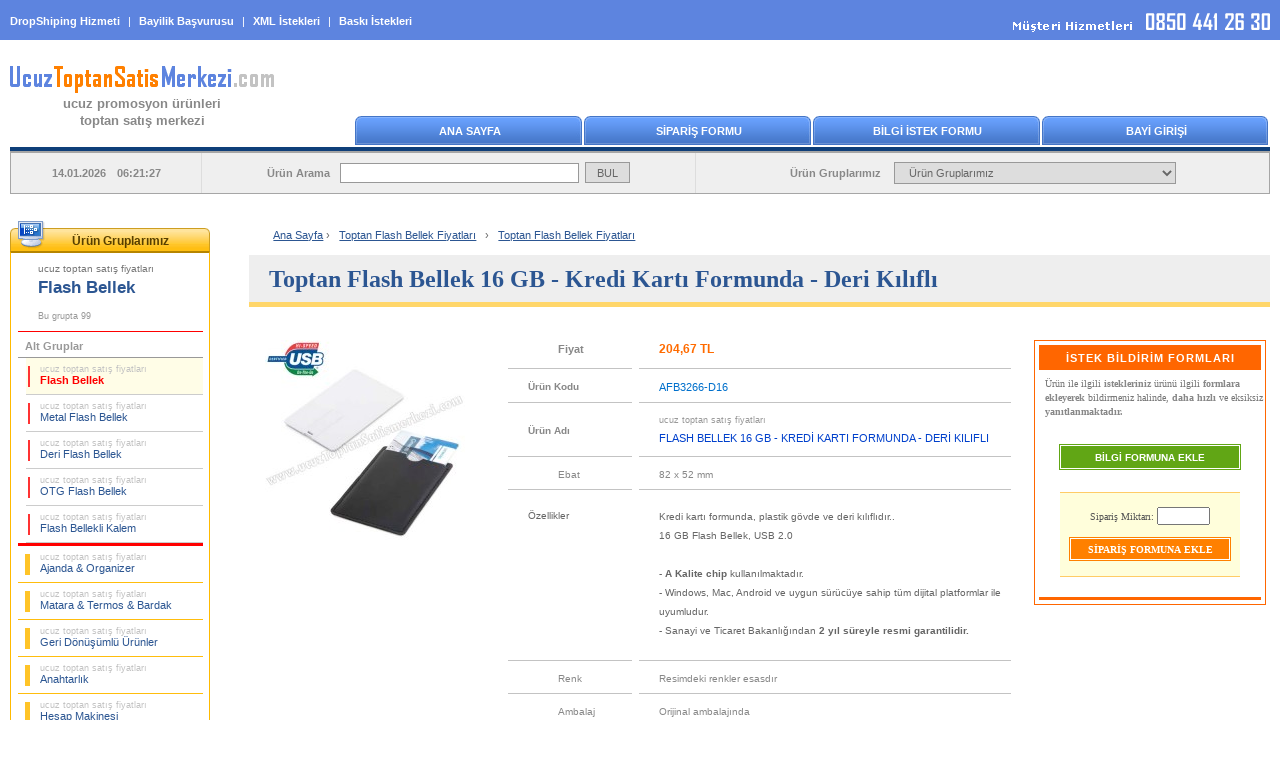

--- FILE ---
content_type: text/html; charset=UTF-8
request_url: https://www.ucuztoptansatismerkezi.com/ucuz-toptan-flash-bellek-16-gb-kredi-karti-formunda-deri-kilifli-dAFB3266-D16.html
body_size: 9164
content:

<!DOCTYPE html>
<html lang="tr">
<head>
    <meta charset="utf-8">
    <title>Toptan Flash Bellek 16 GB - Kredi Kartı Formunda - Deri Kılıflı AFB3266-D16 - Ucuz Toptan Satış Merkezi</title>
    <meta name="description" content="Toptan Flash Bellek 16 GB - Kredi Kartı Formunda - Deri Kılıflı AFB3266-D16, Rakipsiz Ucuz Toptan Satış Fiyatları !, Hızlı ve Zamanında Stoktan Teslim Ürünler. - Ucuz Promosyon Ürünleri Toptan Satış Merkezi"> 
    <meta name="keywords" content="toptan flash bellek 16 gb - kredi kartı formunda - deri kılıflı AFB3266-D16 fiyatları, ucuz flash bellek 16 gb - kredi kartı formunda - deri kılıflı fiyatları, promosyon flash bellek 16 gb - kredi kartı formunda - deri kılıflı fiyatları, ucuz toptan satış merkezi">
    <meta name="robots" content="index, follow">
    <meta name="author" content="Ucuztoptansatismerkezi.com">
    <meta name="viewport" content="width=device-width, initial-scale=1.0">
<meta http-equiv="X-UA-Compatible" content="IE=edge">
<link rel="stylesheet" type="text/css" href="/style/style-v4.css.php">
<!--[if lt IE 9]>
    <link rel="stylesheet" type="text/css" href="/style/style-v1-ie.css.php">
    <script src="https://oss.maxcdn.com/html5shiv/3.7.2/html5shiv.min.js"></script>
    <script src="https://oss.maxcdn.com/respond/1.4.2/respond.min.js"></script>
<![endif]-->
<link rel="shortcut icon" type="image/x-icon" href="/images/favicon.ico">
<link rel="canonical" href="https://www.ucuztoptansatismerkezi.com/ucuz-toptan-flash-bellek-16-gb-kredi-karti-formunda-deri-kilifli-dAFB3266-D16.html">
<!-- Facebook Open Graph --> 
<meta property="og:url" content="https://www.ucuztoptansatismerkezi.com/ucuz-toptan-flash-bellek-16-gb-kredi-karti-formunda-deri-kilifli-dAFB3266-D16.html">
<meta property="og:type" content="product">
<meta property="og:title" content="Toptan Flash Bellek 16 GB - Kredi Kartı Formunda - Deri Kılıflı AFB3266-D16">
<meta property="og:description" content="Bu ürünümüz, promosyon ürünü olarak toptan satışa sunulmuştur. Rakipsiz Ucuz Toptan Satış Fiyatları !, Hızlı ve Zamanında Stoktan Teslim Ürünler.">
<meta property="og:image" content="https://www.ucuztoptansatismerkezi.com/product_images/ucuz-toptan-flash-bellek-16-gb-kredi-karti_AFB3266-D16.jpg">
<meta property="og:site_name" content="Ucuz Promosyon Ürünleri Toptan Satış Merkezi">
<!-- Twitter Card -->
<meta name="twitter:card" content="summary">
<meta name="twitter:site" content="@ucuztoptansatismerkezi">
<meta name="twitter:creator" content="@ucuztoptansatismerkezi">
<meta name="twitter:url" content="https://www.ucuztoptansatismerkezi.com/ucuz-toptan-flash-bellek-16-gb-kredi-karti-formunda-deri-kilifli-dAFB3266-D16.html">
<meta name="twitter:title" content="Toptan Flash Bellek 16 GB - Kredi Kartı Formunda - Deri Kılıflı AFB3266-D16">
<meta name="twitter:description" content="Bu ürünümüz, promosyon ürünü olarak toptan satışa sunulmuştur. Rakipsiz Ucuz Toptan Satış Fiyatları !, Hızlı ve Zamanında Stoktan Teslim Ürünler.">
<meta name="twitter:image" content="https://www.ucuztoptansatismerkezi.com/product_images/ucuz-toptan-flash-bellek-16-gb-kredi-karti_AFB3266-D16.jpg">
</head>

<body>
<div id="container">
<!-- Header Start -->
<div id="top_backgrd"></div>
<div id="header">
<div class="top_bar">
<div class="left"><a rel="nofollow" href="/genel-calisma-prensiplerimiz.php">DropShiping Hizmeti</a>  |  <a rel="nofollow" href="/genel-calisma-prensiplerimiz.php">Bayilik Başvurusu</a>  |  <a rel="nofollow" href="/genel-calisma-prensiplerimiz.php">XML İstekleri</a>  |  <a rel="nofollow" href="/genel-calisma-prensiplerimiz.php">Baskı İstekleri</a></div>
<div class="right"><img src="/images/musteri-hizmetleri-tel.gif" width="257" height="19" alt="Müşteri Hizmetleri"></div>
</div>
<div class="logo">
<a href="/" title="Ucuz Promosyon Ürünleri Toptan Satış Merkezi"><img src="/images/website-logo.gif" alt="Ucuz Promosyon Ürünleri Toptan Satış Merkezi" width="264" height="27"></a>
<p><a href="/" title="Ucuz Promosyon Ürünleri Toptan Satış Merkezi">ucuz promosyon ürünleri<br>toptan satış merkezi</a></p>
</div>
<div class="menu">
  <div><a href="/">ANA SAYFA</a></div>
  <div><a rel="nofollow" href="/form-siparis.php">SİPARİŞ FORMU</a></div>
  <div><a rel="nofollow" href="/form-bilgi.php">BİLGİ İSTEK FORMU</a></div>
  <div><a rel="nofollow" href="/bayi-girisi.php">BAYİ GİRİŞİ</a></div>
</div>
<div class="srcbar">
<div class="a">14.01.2026 06:21:27</div>  
<div class="b"><form name="ara" method="get" action="/arama-sonucu.php" accept-charset="utf-8">Ürün Arama<input name="aranan" type="text" class="a"> <input name="ara" type="submit" value="BUL" class="b"></form></div>  
<div class="c">Ürün Gruplarımız <select name="AnaMenu" onchange="MM_jumpMenu('parent',this,1)">
  <option value="/" title="Ürün Gruplarımız">Ürün Gruplarımız</option>
  <option value="/ucuz-toptan-ajanda-organizer-fiyatlari/" title="Toptan Ajanda & Organizer Fiyatları">Toptan Ajanda & Organizer Fiyatları</option>
  <option value="/ucuz-toptan-matara-termos-bardak-fiyatlari/" title="Toptan Matara & Termos & Bardak Fiyatları">Toptan Matara & Termos & Bardak Fiyatları</option>
  <option value="/ucuz-toptan-geri-donusumlu-urunler-fiyatlari/" title="Toptan Geri Dönüşümlü Ürünler Fiyatları">Toptan Geri Dönüşümlü Ürünler Fiyatları</option>
  <option value="/ucuz-toptan-anahtarlik-fiyatlari/" title="Toptan Anahtarlık Fiyatları">Toptan Anahtarlık Fiyatları</option>
  <option value="/ucuz-toptan-hesap-makinesi-fiyatlari/" title="Toptan Hesap Makinesi Fiyatları">Toptan Hesap Makinesi Fiyatları</option>
  <option value="/ucuz-toptan-makyaj-aynasi-manikur-seti-fiyatlari/" title="Toptan Makyaj Aynası & Manikür Seti Fiyatları">Toptan Makyaj Aynası & Manikür Seti Fiyatları</option>
  <option value="/ucuz-toptan-serit-metre-mezura-fiyatlari/" title="Toptan Şerit Metre & Mezura Fiyatları">Toptan Şerit Metre & Mezura Fiyatları</option>
  <option value="/ucuz-toptan-caki-el-feneri-fiyatlari/" title="Toptan Çakı & El Feneri Fiyatları">Toptan Çakı & El Feneri Fiyatları</option>
  <option value="/ucuz-toptan-cakmak-kulluk-fiyatlari/" title="Toptan Çakmak & Küllük Fiyatları">Toptan Çakmak & Küllük Fiyatları</option>
  <option value="/ucuz-toptan-masa-canta-askisi-fiyatlari/" title="Toptan Masa Çanta Askısı Fiyatları">Toptan Masa Çanta Askısı Fiyatları</option>
  <option value="/ucuz-toptan-powerbank-sarj-kablosu-fiyatlari/" title="Toptan PowerBank & Şarj Kablosu Fiyatları">Toptan PowerBank & Şarj Kablosu Fiyatları</option>
  <option value="/ucuz-toptan-flash-bellek-fiyatlari/" title="Toptan Flash Bellek Fiyatları">Toptan Flash Bellek Fiyatları</option>
  <option value="/ucuz-toptan-saat-fiyatlari/" title="Toptan Saat Fiyatları">Toptan Saat Fiyatları</option>
  <option value="/ucuz-toptan-kalem-fiyatlari/" title="Toptan Kalem Fiyatları">Toptan Kalem Fiyatları</option>
  <option value="/ucuz-toptan-kalem-seti-fiyatlari/" title="Toptan Kalem Seti Fiyatları">Toptan Kalem Seti Fiyatları</option>
  <option value="/ucuz-toptan-kalemlik-fiyatlari/" title="Toptan Kalemlik Fiyatları">Toptan Kalemlik Fiyatları</option>
  <option value="/ucuz-toptan-kartvizitlik-fiyatlari/" title="Toptan Kartvizitlik Fiyatları">Toptan Kartvizitlik Fiyatları</option>
  <option value="/ucuz-toptan-radyo-fiyatlari/" title="Toptan Radyo Fiyatları">Toptan Radyo Fiyatları</option>
  <option value="/ucuz-toptan-takvim-bloknot-fiyatlari/" title="Toptan Takvim & Bloknot Fiyatları">Toptan Takvim & Bloknot Fiyatları</option>
  <option value="/ucuz-toptan-bardak-altligi-para-tabagi-fiyatlari/" title="Toptan Bardak Altlığı & Para Tabağı Fiyatları">Toptan Bardak Altlığı & Para Tabağı Fiyatları</option>
  <option value="/ucuz-toptan-evrak-cantasi-sekreter-bloknot-fiyatlari/" title="Toptan Evrak Çantası & Sekreter Bloknot Fiyatları">Toptan Evrak Çantası & Sekreter Bloknot Fiyatları</option>
  <option value="/ucuz-toptan-masa-seti-sumen-takimi-fiyatlari/" title="Toptan Masa Seti & Sümen Takımı Fiyatları">Toptan Masa Seti & Sümen Takımı Fiyatları</option>
  <option value="/ucuz-toptan-yapiskan-notluk-seti-not-tutucu-fiyatlari/" title="Toptan Yapışkan Notluk Seti & Not Tutucu Fiyatları">Toptan Yapışkan Notluk Seti & Not Tutucu Fiyatları</option>
  <option value="/ucuz-toptan-bilgisayar-aksesuarlari-fiyatlari/" title="Toptan Bilgisayar Aksesuarları Fiyatları">Toptan Bilgisayar Aksesuarları Fiyatları</option>
  <option value="/ucuz-toptan-diger-fiyatlari/" title="Toptan Diğer Ürünler Fiyatları">Toptan Diğer Ürünler Fiyatları</option>
 </select></div>  
 </div>  
</div>
<div id="mobil_header">
    <div id="m_menu">
    <div class="menu"><span onclick="openNav()" class="openbtn"><img src="/images/mobil_ico_menu_open.gif" width="24" height="17" alt="Open Buton"></span></div>
    <div class="logo"><a href="/" title="Ucuz Promosyon Ürünleri Toptan Satış Merkezi"><img src="/images/website-logo-mobil.gif" alt="Ucuz Promosyon Ürünleri Toptan Satış Merkezi" width="190" height="19"></a></div>
    <div class="tel"><a href="Tel:08504412630"><img src="/images/mobil_ico_tel.gif" width="20" height="27" alt="Telefon"></a></div>
    </div> 
    <div id="m_arama">
    <form name="ara" action="/arama-sonucu.php" method="get" accept-charset="utf-8">
    <input class="aratxt" name="aranan" type="text" value="Ne aramıştınız ?" onfocus="if(this.value == 'Ne aramıştınız ?') { this.value = ''; }" onblur="if(this.value == '') { this.value = 'Ne aramıştınız ?'; }" autocomplete="off">
    <input class="arabtn" name="ara" type="submit" value="BUL"></form>
    </div> 
	         
    <div class="ibfg">
                </div>
</div> 
<!-- Header End -->
<!-- Sidebar Start -->
<div id="sidebar">
<div id="leftmenu">
<div class="a"><p title="Ürün Gruplarımız">Ürün Gruplarımız</p></div>
 <div class="con">
<div class="activeCategory"><p><a href="/ucuz-toptan-flash-bellek-fiyatlari/" title="Toptan Flash Bellek Fiyatları"><strong><span>ucuz toptan satış fiyatları</span><br>Flash Bellek</strong></a></p>Bu grupta 99 </div>
<div class="subCategory"> 
<div>Alt Gruplar</div> 
  <ul>
   <li><a class="ac" href="/ucuz-toptan-flash-bellek-fiyatlari/ucuz-toptan-flash-bellek-fiyatlari/" title="Toptan Flash Bellek Fiyatları"><span>ucuz toptan satış fiyatları</span><br>Flash Bellek</a></li>
   <li><a href="/ucuz-toptan-flash-bellek-fiyatlari/ucuz-toptan-metal-flash-bellek-fiyatlari/" title="Toptan Metal Flash Bellek Fiyatları"><span>ucuz toptan satış fiyatları</span><br>Metal Flash Bellek</a></li>
   <li><a href="/ucuz-toptan-flash-bellek-fiyatlari/ucuz-toptan-deri-flash-bellek-fiyatlari/" title="Toptan Deri Flash Bellek Fiyatları"><span>ucuz toptan satış fiyatları</span><br>Deri Flash Bellek</a></li>
   <li><a href="/ucuz-toptan-flash-bellek-fiyatlari/ucuz-toptan-otg-flash-bellek-fiyatlari/" title="Toptan OTG Flash Bellek Fiyatları"><span>ucuz toptan satış fiyatları</span><br>OTG Flash Bellek</a></li>
   <li><a href="/ucuz-toptan-flash-bellek-fiyatlari/ucuz-toptan-flash-bellekli-kalem-fiyatlari/" title="Toptan Flash Bellekli Kalem Fiyatları"><span>ucuz toptan satış fiyatları</span><br>Flash Bellekli Kalem</a></li>
  </ul>
</div>
<div class="mainCategory">  
  <ul>
   <li><a href="/ucuz-toptan-ajanda-organizer-fiyatlari/" title="Toptan Ajanda & Organizer Fiyatları"><span>ucuz toptan satış fiyatları</span><br>Ajanda & Organizer</a></li>
   <li><a href="/ucuz-toptan-matara-termos-bardak-fiyatlari/" title="Toptan Matara & Termos & Bardak Fiyatları"><span>ucuz toptan satış fiyatları</span><br>Matara & Termos & Bardak</a></li>
   <li><a href="/ucuz-toptan-geri-donusumlu-urunler-fiyatlari/" title="Toptan Geri Dönüşümlü Ürünler Fiyatları"><span>ucuz toptan satış fiyatları</span><br>Geri Dönüşümlü Ürünler</a></li>
   <li><a href="/ucuz-toptan-anahtarlik-fiyatlari/" title="Toptan Anahtarlık Fiyatları"><span>ucuz toptan satış fiyatları</span><br>Anahtarlık</a></li>
   <li><a href="/ucuz-toptan-hesap-makinesi-fiyatlari/" title="Toptan Hesap Makinesi Fiyatları"><span>ucuz toptan satış fiyatları</span><br>Hesap Makinesi</a></li>
   <li><a href="/ucuz-toptan-makyaj-aynasi-manikur-seti-fiyatlari/" title="Toptan Makyaj Aynası & Manikür Seti Fiyatları"><span>ucuz toptan satış fiyatları</span><br>Makyaj Aynası & Manikür Seti</a></li>
   <li><a href="/ucuz-toptan-serit-metre-mezura-fiyatlari/" title="Toptan Şerit Metre & Mezura Fiyatları"><span>ucuz toptan satış fiyatları</span><br>Şerit Metre & Mezura</a></li>
   <li><a href="/ucuz-toptan-caki-el-feneri-fiyatlari/" title="Toptan Çakı & El Feneri Fiyatları"><span>ucuz toptan satış fiyatları</span><br>Çakı & El Feneri</a></li>
   <li><a href="/ucuz-toptan-cakmak-kulluk-fiyatlari/" title="Toptan Çakmak & Küllük Fiyatları"><span>ucuz toptan satış fiyatları</span><br>Çakmak & Küllük</a></li>
   <li><a href="/ucuz-toptan-masa-canta-askisi-fiyatlari/" title="Toptan Masa Çanta Askısı Fiyatları"><span>ucuz toptan satış fiyatları</span><br>Masa Çanta Askısı</a></li>
   <li><a href="/ucuz-toptan-powerbank-sarj-kablosu-fiyatlari/" title="Toptan PowerBank & Şarj Kablosu Fiyatları"><span>ucuz toptan satış fiyatları</span><br>PowerBank & Şarj Kablosu</a></li>
   <li><a href="/ucuz-toptan-saat-fiyatlari/" title="Toptan Saat Fiyatları"><span>ucuz toptan satış fiyatları</span><br>Saat</a></li>
   <li><a href="/ucuz-toptan-kalem-fiyatlari/" title="Toptan Kalem Fiyatları"><span>ucuz toptan satış fiyatları</span><br>Kalem</a></li>
   <li><a href="/ucuz-toptan-kalem-seti-fiyatlari/" title="Toptan Kalem Seti Fiyatları"><span>ucuz toptan satış fiyatları</span><br>Kalem Seti</a></li>
   <li><a href="/ucuz-toptan-kalemlik-fiyatlari/" title="Toptan Kalemlik Fiyatları"><span>ucuz toptan satış fiyatları</span><br>Kalemlik</a></li>
   <li><a href="/ucuz-toptan-kartvizitlik-fiyatlari/" title="Toptan Kartvizitlik Fiyatları"><span>ucuz toptan satış fiyatları</span><br>Kartvizitlik</a></li>
   <li><a href="/ucuz-toptan-radyo-fiyatlari/" title="Toptan Radyo Fiyatları"><span>ucuz toptan satış fiyatları</span><br>Radyo</a></li>
   <li><a href="/ucuz-toptan-takvim-bloknot-fiyatlari/" title="Toptan Takvim & Bloknot Fiyatları"><span>ucuz toptan satış fiyatları</span><br>Takvim & Bloknot</a></li>
   <li><a href="/ucuz-toptan-bardak-altligi-para-tabagi-fiyatlari/" title="Toptan Bardak Altlığı & Para Tabağı Fiyatları"><span>ucuz toptan satış fiyatları</span><br>Bardak Altlığı & Para Tabağı</a></li>
   <li><a href="/ucuz-toptan-evrak-cantasi-sekreter-bloknot-fiyatlari/" title="Toptan Evrak Çantası & Sekreter Bloknot Fiyatları"><span>ucuz toptan satış fiyatları</span><br>Evrak Çantası & Sekreter Bloknot</a></li>
   <li><a href="/ucuz-toptan-masa-seti-sumen-takimi-fiyatlari/" title="Toptan Masa Seti & Sümen Takımı Fiyatları"><span>ucuz toptan satış fiyatları</span><br>Masa Seti & Sümen Takımı</a></li>
   <li><a href="/ucuz-toptan-yapiskan-notluk-seti-not-tutucu-fiyatlari/" title="Toptan Yapışkan Notluk Seti & Not Tutucu Fiyatları"><span>ucuz toptan satış fiyatları</span><br>Yapışkan Notluk Seti & Not Tutucu</a></li>
   <li><a href="/ucuz-toptan-bilgisayar-aksesuarlari-fiyatlari/" title="Toptan Bilgisayar Aksesuarları Fiyatları"><span>ucuz toptan satış fiyatları</span><br>Bilgisayar Aksesuarları</a></li>
   <li><a href="/ucuz-toptan-diger-fiyatlari/" title="Toptan Diğer Ürünler Fiyatları"><span>ucuz toptan satış fiyatları</span><br>Diğer Ürünler</a></li>
  </ul>
</div>
 </div>
</div>
<div class="bln"><a rel="nofollow" href="/subscribe.php"><img src="/images/ebulten.gif" alt="E-Bulten" width="200" height="163"></a></div>
﻿<!-- Faq Start -->
<div class="faq">
 <div>
 <p>Sıkça Sorulanlar ...</p>
  <ul>
   <li><a rel="nofollow" href="/genel-calisma-prensiplerimiz.php#siparisler">Nasıl sipariş verebilirim ?</a></li>
   <li><a rel="nofollow" href="/genel-calisma-prensiplerimiz.php#satis-odeme">Ödeme seçenekleri ?</a></li>
   <li><a rel="nofollow" href="/genel-calisma-prensiplerimiz.php#baski-uygulamalari">Ürünün üzerine baskı yapılabilir mi ve nasıl görüp onay vereceğim ?</a></li>
   <li><a rel="nofollow" href="/genel-calisma-prensiplerimiz.php#baski-uygulamalari">Hangi baskı teknikleri uygulanıyor ?</a></li>
   <li><a rel="nofollow" href="/genel-calisma-prensiplerimiz.php#sevkiyat-teslimat">Siparişlerim kaç günde teslim edilecek ?</a></li>
   <li><a rel="nofollow" href="/genel-calisma-prensiplerimiz.php#sevkiyat-teslimat">Teslimat nasıl yapılıyor ?</a></li>
  </ul>
 </div>
</div>
<!-- Faq End -->
﻿  <div id="drg">
    <a href="https://www.adrapromosyon.com.tr/promosyon-flash-bellek/flash-bellek/" title="Toptan Promosyon Flash Bellek Fiyatları" class="tg6">Toptan Promosyon Flash Bellek Fiyatları</a>, 
    <a href="https://www.adrapromosyon.com.tr/promosyon-flash-bellek/metal-flash-bellek/" title="Toptan Promosyon Metal Flash Bellek Fiyatları" class="tg9">Toptan Promosyon Metal Flash Bellek Fiyatları</a>, 
    <a href="https://www.adrapromosyon.com.tr/promosyon-flash-bellek/deri-flash-bellek/" title="Toptan Promosyon Deri Flash Bellek Fiyatları" class="tg10">Toptan Promosyon Deri Flash Bellek Fiyatları</a>, 
    <a href="https://www.adrapromosyon.com.tr/promosyon-flash-bellek/otg-flash-bellek/" title="Toptan Promosyon OTG Flash Bellek Fiyatları" class="tg3">Toptan Promosyon OTG Flash Bellek Fiyatları</a>, 
    <a href="https://www.adrapromosyon.com.tr/promosyon-flash-bellek/flash-bellekli-kalem/" title="Toptan Promosyon Flash Bellekli Kalem Fiyatları" class="tg1">Toptan Promosyon Flash Bellekli Kalem Fiyatları</a>, 
    <a href="https://www.adrapromosyon.com.tr/promosyon-caki-el-feneri/caki/" title="Toptan Promosyon Çakı Fiyatları" class="tg2">Toptan Promosyon Çakı Fiyatları</a>, 
    <a href="https://www.adrapromosyon.com.tr/promosyon-masa-seti-sumen-takimi/masa-seti/" title="Toptan Promosyon Masa Seti Fiyatları" class="tg5">Toptan Promosyon Masa Seti Fiyatları</a>, 
    <a href="https://www.adrapromosyon.com.tr/promosyon-masa-canta-askisi/canta-askisi-katlanabilir/" title="Toptan Promosyon Çanta Askısı Katlanabilir Fiyatları" class="tg8">Toptan Promosyon Çanta Askısı Katlanabilir Fiyatları</a>, 
    <a href="https://www.adrapromosyon.com.tr/promosyon-anahtarlik/deri-anahtarlik/" title="Toptan Promosyon Deri Anahtarlık Fiyatları" class="tg10">Toptan Promosyon Deri Anahtarlık Fiyatları</a>, 
    <a href="https://www.adrapromosyon.com.tr/promosyon-saat/seyahat-saati/" title="Toptan Promosyon Seyahat Saati Fiyatları" class="tg3">Toptan Promosyon Seyahat Saati Fiyatları</a>, 
    <a href="https://www.adrapromosyon.com.tr/promosyon-matara-termos-bardak/termos-bardak-kupa-mug/" title="Toptan Promosyon Termos Bardak - Kupa - Mug Fiyatları" class="tg9">Toptan Promosyon Termos Bardak - Kupa - Mug Fiyatları</a>, 
    <a href="https://www.adrapromosyon.com.tr/promosyon-diger/bluetooth-hoparlor/" title="Toptan Promosyon Bluetooth Hoparlör Fiyatları" class="tg2">Toptan Promosyon Bluetooth Hoparlör Fiyatları</a>, 
    <a href="https://www.adrapromosyon.com.tr/promosyon-anahtarlik/pusulali-anahtarlik/" title="Toptan Promosyon Pusulalı Anahtarlık Fiyatları" class="tg5">Toptan Promosyon Pusulalı Anahtarlık Fiyatları</a>, 
    <a href="https://www.adrapromosyon.com.tr/promosyon-yapiskan-notluk-seti-not-tutucu/not-tutucu/" title="Toptan Promosyon Not Tutucu Fiyatları" class="tg8">Toptan Promosyon Not Tutucu Fiyatları</a>, 
    <a href="https://www.adrapromosyon.com.tr/promosyon-matara-termos-bardak/termos/" title="Toptan Promosyon Termos Fiyatları" class="tg3">Toptan Promosyon Termos Fiyatları</a>, 
    <a href="https://www.adrapromosyon.com.tr/promosyon-kartvizitlik/kartvizitlik-seti/" title="Toptan Promosyon Kartvizitlik Seti Fiyatları" class="tg10">Toptan Promosyon Kartvizitlik Seti Fiyatları</a>, 
    <a href="https://www.adrapromosyon.com.tr/promosyon-bilgisayar-aksesuarlari/mouse/" title="Toptan Promosyon Mouse Fiyatları" class="tg3">Toptan Promosyon Mouse Fiyatları</a>, 
    <a href="https://www.adrapromosyon.com.tr/promosyon-ajanda-organizer/ucuz-ajanda/" title="Toptan Promosyon Ucuz Ajanda Fiyatları" class="tg7">Toptan Promosyon Ucuz Ajanda Fiyatları</a>, 
  </div>
</div>
<!-- Sidebar End -->
<!-- Content Start -->
<div id="content">
<!-- Breadcrumb Start -->  
   <div id="breadcrumb">
    <ul itemscope itemtype="http://schema.org/BreadcrumbList">
      <li><a href="/" title="Ana Sayfa">Ana Sayfa</a> ›</li>
      <li itemprop="itemListElement" itemscope itemtype="http://schema.org/ListItem">
        <a itemprop="item" href="/ucuz-toptan-flash-bellek-fiyatlari/" title="Toptan Flash Bellek Fiyatları">
        <span itemprop="name">Toptan Flash Bellek Fiyatları</span></a> ›
        <meta itemprop="position" content="1">
      </li>
      <li itemprop="itemListElement" itemscope itemtype="http://schema.org/ListItem">
        <a itemprop="item" href="/ucuz-toptan-flash-bellek-fiyatlari/ucuz-toptan-flash-bellek-fiyatlari/" title="Toptan Flash Bellek Fiyatları">
        <span itemprop="name">Toptan Flash Bellek Fiyatları</span></a>
        <meta itemprop="position" content="2">
      </li>
    </ul>
   </div>
<!-- Breadcrumb End --> 
    <div id="page-title"><h1 title="Toptan Flash Bellek 16 GB - Kredi Kartı Formunda - Deri Kılıflı"><strong>Toptan Flash Bellek 16 GB - Kredi Kartı Formunda - Deri Kılıflı</strong></h1></div>
<!-- Ürün Detay Sayfası - Başlıyor -->
<div class="product_info">
<!-- Ürün Detay Bilgileri - Başlıyor --> 
<table class="dcon">
  <tr>
    <td class="dcona">
<div id="imgGalleryS">
 <div id="sliderS"><img id="imgS" title="Toptan Flash Bellek 16 GB - Kredi Kartı Formunda - Deri Kılıflı AFB3266-D16" src="https://www.ucuztoptansatismerkezi.com/product_images/ucuz-toptan-flash-bellek-16-gb-kredi-karti_AFB3266-D16_200.jpg" alt="Toptan Flash Bellek 16 GB - Kredi Kartı Formunda - Deri Kılıflı AFB3266-D16" width="200" height="200"></div>
			  
</div>
    </td>
    <td class="dconb">
    <table class="dty">
   <tr>
     <td class="dty3a"><p>Fiyat</p></td>
     <td class="dty3b"><p>204,67 TL</p></td>
   </tr>
   <tr>
     <td class="dty4a"><p>Ürün Kodu</p></td>
     <td class="dty4b"><p>AFB3266-D16</p></td>
   </tr>																						
   <tr>
     <td class="dty51a"><p>Ürün Adı</p></td>
     <td class="dty51b"><p><span>ucuz toptan satış fiyatları</span><br>FLASH BELLEK 16 GB - KREDİ KARTI FORMUNDA - DERİ KILIFLI</p></td>
   </tr>
   <tr>
     <td class="dty6a"><p>Ebat</p></td>
     <td class="dty6b"><p>82 x 52 mm</p></td>
   </tr>
	    <tr>
     <td class="dty10a"><p>Özellikler</p></td>
     <td class="dty10b"><p>Kredi kartı formunda, plastik gövde ve deri kılıflıdır..<br>
16 GB Flash Bellek, USB 2.0<br>
<br>
- <b>A Kalite chip</b> kullanılmaktadır.<br>
- Windows, Mac, Android ve uygun sürücüye sahip tüm dijital platformlar ile uyumludur.<br>
- Sanayi ve Ticaret Bakanlığından <b>2 yıl süreyle resmi garantilidir.</b>


</p></td>
   </tr>
   <tr>
     <td class="dty6a"><p>Renk</p></td>
     <td class="dty6b"><p>Resimdeki renkler esasdır</p></td>
   </tr>
   <tr>
     <td class="dty6a"><p>Ambalaj</p></td>
     <td class="dty6b"><p>Orijinal ambalajında</p></td>
   </tr>
   <tr>
     <td class="dty7a"><p>Uygulanabilir Baskılar</p></td>
     <td class="dty7b"><p>UV, Tampon ve Serigrafi baskı uygulamaları</p></td>
   </tr>
   <tr>
     <td class="dty8a"><p>Baskı Fiyatı</p></td>
     <td class="dty7b bakiniz"><p>Basılacak dökümana göre fiyatlandırılır</p></td>
   </tr>
   <tr>
     <td class="dty9a"><p>Teslimat</p></td>
     <td class="dty7b"><p>İNDİRİMLİ KARGO ile yapılmaktadır</p></td>
   </tr>
 </table>
<!-- Aynı koddaki Farklı Uygulamaları BAŞLANGICI -->	
<table id="fu">
 <tr>
	<td colspan="3" class="fu1"><p><span>AFB3266</span> Kodlu Ürünün <strong>Farklı Uygulamaları</strong> ...</p></td>
  </tr>
   <tr>
    <td class="fu1a" colspan="3"></td>
   </tr>
 <tr>
    <td class="fu2"><a href="/ucuz-toptan-flash-bellek-32-gb-mini-kartvizit-formunda-dAFB3266-M32.html" title="Toptan Flash Bellek 32 GB - Mini Kartvizit Formunda AFB3266-M32" class="frame"><img src="https://www.ucuztoptansatismerkezi.com/product_images/ucuz-toptan-flash-bellek-32-gb-mini-kart_AFB3266-M32_100.jpg" alt="Toptan Flash Bellek 32 GB - Mini Kartvizit Formunda AFB3266-M32" width="100" height="100" vspace="10"></a></td>
    <td class="fu3"><p>60 x 30 mm<br>      <p class="fu5"><a href="/ucuz-toptan-flash-bellek-32-gb-mini-kartvizit-formunda-dAFB3266-M32.html"  title="Toptan Flash Bellek 32 GB - Mini Kartvizit Formunda AFB3266-M32">FLASH BELLEK 32 GB - MİNİ KARTVİZİT FORMUNDA</a><br><br>
      <span>AFB3266-M32</span></p></td>
    <td class="fu7" nowrap><p>203,19 TL</p></td>
   </tr>
   <tr>
    <td class="fu8" colspan="3"></td>
   </tr>
    <td class="fu2"><a href="/ucuz-toptan-flash-bellek-16-gb-mini-kartvizit-formunda-dAFB3266-M16.html" title="Toptan Flash Bellek 16 GB - Mini Kartvizit Formunda AFB3266-M16" class="frame"><img src="https://www.ucuztoptansatismerkezi.com/product_images/ucuz-toptan-flash-bellek-16-gb-mini-kart_AFB3266-M16_100.jpg" alt="Toptan Flash Bellek 16 GB - Mini Kartvizit Formunda AFB3266-M16" width="100" height="100" vspace="10"></a></td>
    <td class="fu3"><p>60 x 30 mm<br>      <p class="fu5"><a href="/ucuz-toptan-flash-bellek-16-gb-mini-kartvizit-formunda-dAFB3266-M16.html"  title="Toptan Flash Bellek 16 GB - Mini Kartvizit Formunda AFB3266-M16">FLASH BELLEK 16 GB - MİNİ KARTVİZİT FORMUNDA</a><br><br>
      <span>AFB3266-M16</span></p></td>
    <td class="fu7" nowrap><p>185,46 TL</p></td>
   </tr>
   <tr>
    <td class="fu8" colspan="3"></td>
   </tr>
    <td class="fu2"><a href="/ucuz-toptan-flash-bellek-8-gb-kredi-karti-formunda-dAFB3266-8.html" title="Toptan Flash Bellek 8 GB - Kredi Kartı Formunda AFB3266-8" class="frame"><img src="https://www.ucuztoptansatismerkezi.com/product_images/ucuz-toptan-flash-bellek-8-gb-kredi-karti_AFB3266-8_100.jpg" alt="Toptan Flash Bellek 8 GB - Kredi Kartı Formunda AFB3266-8" width="100" height="100" vspace="10"></a></td>
    <td class="fu3"><p>82 x 52 mm<br>      <p class="fu5"><a href="/ucuz-toptan-flash-bellek-8-gb-kredi-karti-formunda-dAFB3266-8.html"  title="Toptan Flash Bellek 8 GB - Kredi Kartı Formunda AFB3266-8">FLASH BELLEK 8 GB - KREDİ KARTI FORMUNDA</a><br><br>
      <span>AFB3266-8</span></p></td>
    <td class="fu7" nowrap><p>181,76 TL</p></td>
   </tr>
   <tr>
    <td class="fu8" colspan="3"></td>
   </tr>
    <td class="fu2"><a href="/ucuz-toptan-flash-bellek-16-gb-kredi-karti-formunda-dAFB3266-16.html" title="Toptan Flash Bellek 16 GB - Kredi Kartı Formunda AFB3266-16" class="frame"><img src="https://www.ucuztoptansatismerkezi.com/product_images/ucuz-toptan-flash-bellek-16-gb-kredi-karti_AFB3266-16_100.jpg" alt="Toptan Flash Bellek 16 GB - Kredi Kartı Formunda AFB3266-16" width="100" height="100" vspace="10"></a></td>
    <td class="fu3"><p>82 x 52 mm<br>      <p class="fu5"><a href="/ucuz-toptan-flash-bellek-16-gb-kredi-karti-formunda-dAFB3266-16.html"  title="Toptan Flash Bellek 16 GB - Kredi Kartı Formunda AFB3266-16">FLASH BELLEK 16 GB - KREDİ KARTI FORMUNDA</a><br><br>
      <span>AFB3266-16</span></p></td>
    <td class="fu7" nowrap><p>185,46 TL</p></td>
   </tr>
   <tr>
    <td class="fu8" colspan="3"></td>
   </tr>
    <td class="fu2"><a href="/ucuz-toptan-flash-bellek-32-gb-kredi-karti-formunda-dAFB3266-32.html" title="Toptan Flash Bellek 32 GB - Kredi Kartı Formunda AFB3266-32" class="frame"><img src="https://www.ucuztoptansatismerkezi.com/product_images/ucuz-toptan-flash-bellek-32-gb-kredi-karti_AFB3266-32_100.jpg" alt="Toptan Flash Bellek 32 GB - Kredi Kartı Formunda AFB3266-32" width="100" height="100" vspace="10"></a></td>
    <td class="fu3"><p>82 x 52 mm<br>      <p class="fu5"><a href="/ucuz-toptan-flash-bellek-32-gb-kredi-karti-formunda-dAFB3266-32.html"  title="Toptan Flash Bellek 32 GB - Kredi Kartı Formunda AFB3266-32">FLASH BELLEK 32 GB - KREDİ KARTI FORMUNDA</a><br><br>
      <span>AFB3266-32</span></p></td>
    <td class="fu7" nowrap><p>203,19 TL</p></td>
   </tr>
   <tr>
    <td class="fu8" colspan="3"></td>
   </tr>
    <td class="fu2"><a href="/ucuz-toptan-flash-bellek-8-gb-mini-kartvizit-formunda-dAFB3266-M8.html" title="Toptan Flash Bellek 8 GB - Mini Kartvizit Formunda AFB3266-M8" class="frame"><img src="https://www.ucuztoptansatismerkezi.com/product_images/ucuz-toptan-flash-bellek-8-gb-mini-kart_AFB3266-M8_100.jpg" alt="Toptan Flash Bellek 8 GB - Mini Kartvizit Formunda AFB3266-M8" width="100" height="100" vspace="10"></a></td>
    <td class="fu3"><p>60 x 30 mm<br>      <p class="fu5"><a href="/ucuz-toptan-flash-bellek-8-gb-mini-kartvizit-formunda-dAFB3266-M8.html"  title="Toptan Flash Bellek 8 GB - Mini Kartvizit Formunda AFB3266-M8">FLASH BELLEK 8 GB - MİNİ KARTVİZİT FORMUNDA</a><br><br>
      <span>AFB3266-M8</span></p></td>
    <td class="fu7" nowrap><p>181,76 TL</p></td>
   </tr>
   <tr>
    <td class="fu8" colspan="3"></td>
   </tr>
    <td class="fu2"><a href="/ucuz-toptan-flash-bellek-8-gb-kredi-karti-formunda-deri-kilifli-dAFB3266-D8.html" title="Toptan Flash Bellek 8 GB - Kredi Kartı Formunda - Deri Kılıflı AFB3266-D8" class="frame"><img src="https://www.ucuztoptansatismerkezi.com/product_images/ucuz-toptan-flash-bellek-8-gb-kredi-karti_AFB3266-D8_100.jpg" alt="Toptan Flash Bellek 8 GB - Kredi Kartı Formunda - Deri Kılıflı AFB3266-D8" width="100" height="100" vspace="10"></a></td>
    <td class="fu3"><p>82 x 52 mm<br>      <p class="fu5"><a href="/ucuz-toptan-flash-bellek-8-gb-kredi-karti-formunda-deri-kilifli-dAFB3266-D8.html"  title="Toptan Flash Bellek 8 GB - Kredi Kartı Formunda - Deri Kılıflı AFB3266-D8">FLASH BELLEK 8 GB - KREDİ KARTI FORMUNDA - DERİ KILIFLI</a><br><br>
      <span>AFB3266-D8</span></p></td>
    <td class="fu7" nowrap><p>190,63 TL</p></td>
   </tr>
   <tr>
    <td class="fu8" colspan="3"></td>
   </tr>
    <td class="fu2"><a href="/ucuz-toptan-flash-bellek-32-gb-kredi-karti-formunda-deri-kilifli-dAFB3266-D32.html" title="Toptan Flash Bellek 32 GB - Kredi Kartı Formunda - Deri Kılıflı AFB3266-D32" class="frame"><img src="https://www.ucuztoptansatismerkezi.com/product_images/ucuz-toptan-flash-bellek-32-gb-kredi-karti_AFB3266-D32_100.jpg" alt="Toptan Flash Bellek 32 GB - Kredi Kartı Formunda - Deri Kılıflı AFB3266-D32" width="100" height="100" vspace="10"></a></td>
    <td class="fu3"><p>82 x 52 mm<br>      <p class="fu5"><a href="/ucuz-toptan-flash-bellek-32-gb-kredi-karti-formunda-deri-kilifli-dAFB3266-D32.html"  title="Toptan Flash Bellek 32 GB - Kredi Kartı Formunda - Deri Kılıflı AFB3266-D32">FLASH BELLEK 32 GB - KREDİ KARTI FORMUNDA - DERİ KILIFLI</a><br><br>
      <span>AFB3266-D32</span></p></td>
    <td class="fu7" nowrap><p>228,31 TL</p></td>
   </tr>
   <tr>
    <td class="fu8" colspan="3"></td>
   </tr>
  </table>
<div class="ciz2"></div>   
  </td>
    <td class="dconc">
<!-- İstek Bildirim Formları - Başlıyor -->
<div id="ibf">
 <div class="ibf1">İSTEK BİLDİRİM FORMLARI</div>
    <div class="ibf2">Ürün ile ilgili <strong>istekleriniz</strong> ürünü ilgili <strong>formlara ekleyerek </strong>bildirmeniz halinde, <strong>daha hızlı</strong> ve eksiksiz <strong>yanıtlanmaktadır.</strong></div>
    <div class="btn_bf"><a rel="nofollow" href="/form-bilgi-ekle.php?id=AFB3266-D16&mk=1">BİLGİ FORMUNA EKLE</a></div>
    <form name="siparis" method="post" action="form-siparis-ekle.php" onsubmit="return formCheck(this)">
    <input type="hidden" name="id" value="AFB3266-D16">
    <div class="btn_sf">
    <div class="btn_sfm">Sipariş Miktarı: <input name="miktar" value="" autocomplete="off" type="text" class="btn_sfma"></div>
    <div class="btn_sfb"><input type="submit" name="siparis" value="SİPARİŞ FORMUNA EKLE" class="btn_sfr"></div>
    </div>
    </form>
 <div class="ciz"></div>
</div>
<!-- İstek Bildirim Formları - Bitiyor --> 
    </td>
  </tr>
</table>
<!-- Ürün Detay Bilgileri - Bitiyor -->
<div id="imageGallery" class="modal">
 <div class="imgGatb">
  <div class="imgGacl">
  <div class="sliderB_con"> 
  <div id="sliderB"><img id="imgB" title="Toptan Flash Bellek 16 GB - Kredi Kartı Formunda - Deri Kılıflı AFB3266-D16" src="https://www.ucuztoptansatismerkezi.com/product_images/ucuz-toptan-flash-bellek-16-gb-kredi-karti_AFB3266-D16.jpg" alt="Toptan Flash Bellek 16 GB - Kredi Kartı Formunda - Deri Kılıflı AFB3266-D16" width="500" height="500"></div>
			  
  </div>
  </div>
 </div>
<span id="close">×</span>
</div>
<!-- Rasgele Ürünler - Başlıyor -->
<div class="pro_rand">
<p title="Flash Bellek ile ilişkili diğer ürünler" class="agbb">"Flash Bellek" &nbsp;<span class="agbb2">ile ilişkili diğer ürünler ... &nbsp;[ <a href="/ucuz-toptan-flash-bellek-fiyatlari/ucuz-toptan-flash-bellek-fiyatlari/" title="Flash Bellek ile ilişkili diğer ürünler -> Hepsini Göster">Hepsini Göster</a> ]</span></p>
   <div class="product" title="Toptan Flash Bellek 8 GB - Şeffaf Gövdeli AFB3287-8"><a href="/ucuz-toptan-flash-bellek-8-gb-seffaf-govdeli-dAFB3287-8.html" title="Toptan Flash Bellek 8 GB - Şeffaf Gövdeli AFB3287-8">
    <div class="product-img"><img src="https://www.ucuztoptansatismerkezi.com/product_images/ucuz-toptan-flash-bellek-8-gb-seffaf-govdeli_AFB3287-8_125.jpg" alt="Toptan Flash Bellek 8 GB - Şeffaf Gövdeli AFB3287-8" width="125" height="125"></div>
    <div class="product-info"><p><span class="product-title">ucuz toptan satış fiyatları<br><strong>Flash Bellek 8 GB - Şeffaf Gövdeli</strong></span><br><span class="product-code">AFB3287-8</span><br><span class="product-price">242,35 TL</span></p></div></a>
   </div>
   <div class="product" title="Toptan Flash Bellek 8 GB - Mini Kart Formunda Kare AFB3267-K8"><a href="/ucuz-toptan-flash-bellek-8-gb-mini-kart-formunda-kare-dAFB3267-K8.html" title="Toptan Flash Bellek 8 GB - Mini Kart Formunda Kare AFB3267-K8">
    <div class="product-img"><img src="https://www.ucuztoptansatismerkezi.com/product_images/ucuz-toptan-flash-bellek-8-gb-mini-kart_AFB3267-K8_125.jpg" alt="Toptan Flash Bellek 8 GB - Mini Kart Formunda Kare AFB3267-K8" width="125" height="125"></div>
    <div class="product-info"><p><span class="product-title">ucuz toptan satış fiyatları<br><strong>Flash Bellek 8 GB - Mini Kart Formunda Kare</strong></span><br><span class="product-code">AFB3267-K8</span><br><span class="product-price">186,19 TL</span></p></div></a>
   </div>
   <div class="product" title="Toptan Flash Bellek 8 GB - Metal Koruyuculu AFB3282-8"><a href="/ucuz-toptan-flash-bellek-8-gb-metal-koruyuculu-dAFB3282-8.html" title="Toptan Flash Bellek 8 GB - Metal Koruyuculu AFB3282-8">
    <div class="product-img"><img src="https://www.ucuztoptansatismerkezi.com/product_images/ucuz-toptan-flash-bellek-8-gb-metal_AFB3282-8_125.jpg" alt="Toptan Flash Bellek 8 GB - Metal Koruyuculu AFB3282-8" width="125" height="125"></div>
    <div class="product-info"><p><span class="product-title">ucuz toptan satış fiyatları<br><strong>Flash Bellek 8 GB - Metal Koruyuculu</strong></span><br><span class="product-code">AFB3282-8</span><br><span class="product-price">176,59 TL</span></p></div></a>
   </div>
   <div class="product" title="Toptan Flash Bellek 8 GB - Mini Kart Formunda Yuvarlak AFB3267-Y8"><a href="/ucuz-toptan-flash-bellek-8-gb-mini-kart-formunda-yuvarlak-dAFB3267-Y8.html" title="Toptan Flash Bellek 8 GB - Mini Kart Formunda Yuvarlak AFB3267-Y8">
    <div class="product-img"><img src="https://www.ucuztoptansatismerkezi.com/product_images/ucuz-toptan-flash-bellek-8-gb-mini-kart_AFB3267-Y8_125.jpg" alt="Toptan Flash Bellek 8 GB - Mini Kart Formunda Yuvarlak AFB3267-Y8" width="125" height="125"></div>
    <div class="product-info"><p><span class="product-title">ucuz toptan satış fiyatları<br><strong>Flash Bellek 8 GB - Mini Kart Formunda Yuvarlak</strong></span><br><span class="product-code">AFB3267-Y8</span><br><span class="product-price">186,19 TL</span></p></div></a>
   </div>
   <div class="product" title="Toptan Flash Bellek 16 GB - Renkli Metal Koruyuculu AFB3274-8"><a href="/ucuz-toptan-flash-bellek-8-gb-renkli-metal-koruyuculu-dAFB3274-8.html" title="Toptan Flash Bellek 16 GB - Renkli Metal Koruyuculu AFB3274-8">
    <div class="product-img"><img src="https://www.ucuztoptansatismerkezi.com/product_images/ucuz-toptan-flash-bellek-8-gb-renkli-metal_AFB3274-8_125.jpg" alt="Toptan Flash Bellek 16 GB - Renkli Metal Koruyuculu AFB3274-8" width="125" height="125"></div>
    <div class="product-info"><p><span class="product-title">ucuz toptan satış fiyatları<br><strong>Flash Bellek 16 GB - Renkli Metal Koruyuculu</strong></span><br><span class="product-code">AFB3274-8</span><br><span class="product-price">195,80 TL</span></p></div></a>
   </div>
   <div class="product" title="Toptan Flash Bellek 32 GB - Kredi Kartı Formunda AFB3266-32"><a href="/ucuz-toptan-flash-bellek-32-gb-kredi-karti-formunda-dAFB3266-32.html" title="Toptan Flash Bellek 32 GB - Kredi Kartı Formunda AFB3266-32">
    <div class="product-img"><img src="https://www.ucuztoptansatismerkezi.com/product_images/ucuz-toptan-flash-bellek-32-gb-kredi-karti_AFB3266-32_125.jpg" alt="Toptan Flash Bellek 32 GB - Kredi Kartı Formunda AFB3266-32" width="125" height="125"></div>
    <div class="product-info"><p><span class="product-title">ucuz toptan satış fiyatları<br><strong>Flash Bellek 32 GB - Kredi Kartı Formunda</strong></span><br><span class="product-code">AFB3266-32</span><br><span class="product-price">203,19 TL</span></p></div></a>
   </div>
   <div class="product" title="Toptan Flash Bellek 32 GB - Mini Kart Formunda Kare AFB3267-K32"><a href="/ucuz-toptan-flash-bellek-32-gb-mini-kart-formunda-kare-dAFB3267-K32.html" title="Toptan Flash Bellek 32 GB - Mini Kart Formunda Kare AFB3267-K32">
    <div class="product-img"><img src="https://www.ucuztoptansatismerkezi.com/product_images/ucuz-toptan-flash-bellek-32-gb-mini-kart_AFB3267-K32_125.jpg" alt="Toptan Flash Bellek 32 GB - Mini Kart Formunda Kare AFB3267-K32" width="125" height="125"></div>
    <div class="product-info"><p><span class="product-title">ucuz toptan satış fiyatları<br><strong>Flash Bellek 32 GB - Mini Kart Formunda Kare</strong></span><br><span class="product-code">AFB3267-K32</span><br><span class="product-price">203,19 TL</span></p></div></a>
   </div>
   <div class="product" title="Toptan Flash Bellek 32 GB - Mini Kart Formunda Yuvarlak AFB3267-Y32"><a href="/ucuz-toptan-flash-bellek-32-gb-mini-kart-formunda-yuvarlak-dAFB3267-Y32.html" title="Toptan Flash Bellek 32 GB - Mini Kart Formunda Yuvarlak AFB3267-Y32">
    <div class="product-img"><img src="https://www.ucuztoptansatismerkezi.com/product_images/ucuz-toptan-flash-bellek-32-gb-mini-kart_AFB3267-Y32_125.jpg" alt="Toptan Flash Bellek 32 GB - Mini Kart Formunda Yuvarlak AFB3267-Y32" width="125" height="125"></div>
    <div class="product-info"><p><span class="product-title">ucuz toptan satış fiyatları<br><strong>Flash Bellek 32 GB - Mini Kart Formunda Yuvarlak</strong></span><br><span class="product-code">AFB3267-Y32</span><br><span class="product-price">203,19 TL</span></p></div></a>
   </div>
 
  
<a href="/ucuz-toptan-flash-bellek-fiyatlari/ucuz-toptan-flash-bellek-fiyatlari/" title="Sonraki Sayfa ->"><div id="ss"><img src="images/nextPage.gif" alt="Sonraki Sayfa" width="138" height="89"></div></a>
     
</div>
<!-- Rasgele Ürünler - Bitiyor -->
</div>
<!-- Ürün Detay Sayfası - Bitiyor -->

<!-- Mobil - Ürünün Detay Sayfası Başlıyor -->
<div id="mobil-product-info">
<div id="ImgGaleryM">
 <div id="sliderM"><img id="imgM" title="Toptan Flash Bellek 16 GB - Kredi Kartı Formunda - Deri Kılıflı AFB3266-D16" src="https://www.ucuztoptansatismerkezi.com/product_images/ucuz-toptan-flash-bellek-16-gb-kredi-karti_AFB3266-D16.jpg" alt="Toptan Flash Bellek 16 GB - Kredi Kartı Formunda - Deri Kılıflı AFB3266-D16" width="500" height="500"></div>
 		  </div>
<!-- Mobil - Ürünün Detay Bilgileri Başlıyor -->
<div id="product_info_mobil">
  <table id="dty_03m">
    <tr>
      <td class="dty1"><p>Fiyat</p></td>
      <td class="dty2"><p>204,67 TL</p></td>
    </tr>
    <tr>
      <td class="dty3"><p>Ürün Kodu</p></td>
      <td class="dty3a"><p>AFB3266-D16</p></td>
    </tr>
    <tr>
      <td class="dty3"><p>Ürün Adı</p></td>
      <td class="dty4"><p><span>ucuz toptan satış fiyatları</span><br>FLASH BELLEK 16 GB - KREDİ KARTI FORMUNDA - DERİ KILIFLI</p></td>
    </tr>
        <tr>
      <td class="dty3"><p>Ebat</p></td>
      <td class="dty6"><p>82 x 52 mm</p></td>
    </tr>
                      <tr>
      <td class="dty5a"><p>Özellikler</p></td>
      <td class="dty7"><p>Kredi kartı formunda, plastik gövde ve deri kılıflıdır..<br>
16 GB Flash Bellek, USB 2.0<br>
<br>
- <b>A Kalite chip</b> kullanılmaktadır.<br>
- Windows, Mac, Android ve uygun sürücüye sahip tüm dijital platformlar ile uyumludur.<br>
- Sanayi ve Ticaret Bakanlığından <b>2 yıl süreyle resmi garantilidir.</b>


</p></td>
    </tr>
                    <tr>
      <td class="dty3"><p>Uygulanabilir Baskılar</p></td>
      <td class="dty9"><p>UV, Tampon ve Serigrafi baskı uygulamaları</p></td>
    </tr>
    <tr>
      <td class="dty10"><p>Baskı Fiyatı</p></td>
      <td class="dty9"><p>Basılacak dökümana göre fiyatlandırılır</p></td>
    </tr>
            <tr>
      <td class="dty16"><p><b>Teslimat</b></p></td>
      <td class="dty17"><p>ÜCRETSİZ KARGO kapsamında yapılmaktadır</p></td>
    </tr>
   </table>
<!-- Mobil - Ürünün Detay Bilgileri Bitiyor -->    
</div>
<!-- Mobil - İstek Bildirim Formları Başlıyor --> 
<table id="forms-ibf">
  <tr>
    <td class="a">
        <table class="ib1">
          <tr>
            <td class="ib2"><p>İSTEK BİLDİRİM FORMLARI</p></td>
          </tr>
          <tr>
            <td class="ib2a">
            <p class="ib3">Ürünler ile ilgili isteklerinizi, lütfen ürünü ilgili formlara ekleyerek bildiriniz.</p>
            <div class="bf"><a rel="nofollow" href="/form-bilgi-ekle.php?id=AFB3266-D16&mk=1">BİLGİ FORMUNA EKLE</a></div>
    <form name="siparis" method="post" action="form-siparis-eklee.php" onsubmit="return formCheck(this)">
    <input type="hidden" name="id" value="AFB3266-D16">
  <div class="ib6">
   <div class="btn_sf"><span class="btn_sfa">Sipariş Miktarı:</span> <input name="miktar" value="" autocomplete="off" type="text" class="ib61"></div>
   <input type="submit" value="SİPARİŞ FORMU" class="ib62">
       </div>
      </form>
      </td>
     </tr>
    </table>
  </td>
 </tr>
</table>
<!-- Mobil - İstek Bildirim Formları Bitiyor --> 
<!-- Mobil - Rasgele Ürünler Başlıyor -->
<div id="pro_rand_mo">
    <div id="page-title_mo"><h1 title="Flash Bellek ile ilişkili diğer ürünler"><strong>"Flash Bellek"</strong></h1><p class="pg">ile ilişkili diğer ürünler</p></div> 
    <div class="product" title="Toptan Ahşap Flash Bellek 8 GB AFB3281-8">
    <a href="ucuz-toptan-ahsap-flash-bellek-8-gb-dAFB3281-8.html" title="Toptan Ahşap Flash Bellek 8 GB AFB3281-8">
    <div class="product-img"><img src="https://www.ucuztoptansatismerkezi.com/product_images/ucuz-toptan-ahsap-flash-bellek-8-gb_AFB3281-8_125.jpg" alt="Toptan Ahşap Flash Bellek 8 GB AFB3281-8" width="125" height="125"></div>
    <div class="product-info"><p><span class="product-title">ucuz toptan satış fiyatları<br><strong>Ahşap Flash Bellek 8 GB</strong></span><br><span class="product-code">AFB3281-8</span><br><span class="product-price">198,02 TL</span></p></div></a>
   </div>
    <div class="product" title="Toptan Flash Bellek 16 GB - Kredi Kartı Formunda AFB3266-16">
    <a href="ucuz-toptan-flash-bellek-16-gb-kredi-karti-formunda-dAFB3266-16.html" title="Toptan Flash Bellek 16 GB - Kredi Kartı Formunda AFB3266-16">
    <div class="product-img"><img src="https://www.ucuztoptansatismerkezi.com/product_images/ucuz-toptan-flash-bellek-16-gb-kredi-karti_AFB3266-16_125.jpg" alt="Toptan Flash Bellek 16 GB - Kredi Kartı Formunda AFB3266-16" width="125" height="125"></div>
    <div class="product-info"><p><span class="product-title">ucuz toptan satış fiyatları<br><strong>Flash Bellek 16 GB - Kredi Kartı Formunda</strong></span><br><span class="product-code">AFB3266-16</span><br><span class="product-price">185,46 TL</span></p></div></a>
   </div>
    <div class="product" title="Toptan Flash Bellek 8 GB AFB3295-8">
    <a href="ucuz-toptan-flash-bellek-8-gb-dAFB3295-8.html" title="Toptan Flash Bellek 8 GB AFB3295-8">
    <div class="product-img"><img src="https://www.ucuztoptansatismerkezi.com/product_images/ucuz-toptan-flash-bellek-8-gb_AFB3295-8_125.jpg" alt="Toptan Flash Bellek 8 GB AFB3295-8" width="125" height="125"></div>
    <div class="product-info"><p><span class="product-title">ucuz toptan satış fiyatları<br><strong>Flash Bellek 8 GB</strong></span><br><span class="product-code">AFB3295-8</span><br><span class="product-price">195,80 TL</span></p></div></a>
   </div>
    <div class="product" title="Toptan Flash Bellek 32 GB - Kredi Kartı Formunda - Deri Kılıflı AFB3266-D32">
    <a href="ucuz-toptan-flash-bellek-32-gb-kredi-karti-formunda-deri-kilifli-dAFB3266-D32.html" title="Toptan Flash Bellek 32 GB - Kredi Kartı Formunda - Deri Kılıflı AFB3266-D32">
    <div class="product-img"><img src="https://www.ucuztoptansatismerkezi.com/product_images/ucuz-toptan-flash-bellek-32-gb-kredi-karti_AFB3266-D32_125.jpg" alt="Toptan Flash Bellek 32 GB - Kredi Kartı Formunda - Deri Kılıflı AFB3266-D32" width="125" height="125"></div>
    <div class="product-info"><p><span class="product-title">ucuz toptan satış fiyatları<br><strong>Flash Bellek 32 GB - Kredi Kartı Formunda - Deri Kılıflı</strong></span><br><span class="product-code">AFB3266-D32</span><br><span class="product-price">228,31 TL</span></p></div></a>
   </div>
    <div class="product" title="Toptan Flash Bellek 16 GB - Metal Koruyuculu AFB3282-16">
    <a href="ucuz-toptan-flash-bellek-16-gb-metal-koruyuculu-dAFB3282-16.html" title="Toptan Flash Bellek 16 GB - Metal Koruyuculu AFB3282-16">
    <div class="product-img"><img src="https://www.ucuztoptansatismerkezi.com/product_images/ucuz-toptan-flash-bellek-16-gb-metal_AFB3282-16_125.jpg" alt="Toptan Flash Bellek 16 GB - Metal Koruyuculu AFB3282-16" width="125" height="125"></div>
    <div class="product-info"><p><span class="product-title">ucuz toptan satış fiyatları<br><strong>Flash Bellek 16 GB - Metal Koruyuculu</strong></span><br><span class="product-code">AFB3282-16</span><br><span class="product-price">176,59 TL</span></p></div></a>
   </div>
    <div class="product" title="Toptan Flash Bellek 8 GB - Kredi Kartı Formunda - Deri Kılıflı AFB3266-D8">
    <a href="ucuz-toptan-flash-bellek-8-gb-kredi-karti-formunda-deri-kilifli-dAFB3266-D8.html" title="Toptan Flash Bellek 8 GB - Kredi Kartı Formunda - Deri Kılıflı AFB3266-D8">
    <div class="product-img"><img src="https://www.ucuztoptansatismerkezi.com/product_images/ucuz-toptan-flash-bellek-8-gb-kredi-karti_AFB3266-D8_125.jpg" alt="Toptan Flash Bellek 8 GB - Kredi Kartı Formunda - Deri Kılıflı AFB3266-D8" width="125" height="125"></div>
    <div class="product-info"><p><span class="product-title">ucuz toptan satış fiyatları<br><strong>Flash Bellek 8 GB - Kredi Kartı Formunda - Deri Kılıflı</strong></span><br><span class="product-code">AFB3266-D8</span><br><span class="product-price">190,63 TL</span></p></div></a>
   </div>
    <div class="product" title="Toptan Flash Bellek 16 GB AFB3295-16">
    <a href="ucuz-toptan-flash-bellek-16-gb-dAFB3295-16.html" title="Toptan Flash Bellek 16 GB AFB3295-16">
    <div class="product-img"><img src="https://www.ucuztoptansatismerkezi.com/product_images/ucuz-toptan-flash-bellek-16-gb_AFB3295-16_125.jpg" alt="Toptan Flash Bellek 16 GB AFB3295-16" width="125" height="125"></div>
    <div class="product-info"><p><span class="product-title">ucuz toptan satış fiyatları<br><strong>Flash Bellek 16 GB</strong></span><br><span class="product-code">AFB3295-16</span><br><span class="product-price">210,58 TL</span></p></div></a>
   </div>
    <div class="product" title="Toptan Flash Bellek 8 GB - Metal Koruyuculu AFB3282-8">
    <a href="ucuz-toptan-flash-bellek-8-gb-metal-koruyuculu-dAFB3282-8.html" title="Toptan Flash Bellek 8 GB - Metal Koruyuculu AFB3282-8">
    <div class="product-img"><img src="https://www.ucuztoptansatismerkezi.com/product_images/ucuz-toptan-flash-bellek-8-gb-metal_AFB3282-8_125.jpg" alt="Toptan Flash Bellek 8 GB - Metal Koruyuculu AFB3282-8" width="125" height="125"></div>
    <div class="product-info"><p><span class="product-title">ucuz toptan satış fiyatları<br><strong>Flash Bellek 8 GB - Metal Koruyuculu</strong></span><br><span class="product-code">AFB3282-8</span><br><span class="product-price">176,59 TL</span></p></div></a>
   </div>
 
<a href="/ucuz-toptan-flash-bellek-fiyatlari/ucuz-toptan-flash-bellek-fiyatlari/" title="Sonraki Sayfa ->"><div id="ss"><img src="images/nextPage.gif" alt="Sonraki Sayfa" width="138" height="89"></div></a>
</div> 
<!-- Mobil - Rasgele Ürünler Bitiyor -->
</div>
<!-- Mobil - Ürünün Detay Sayfası Bitiyor -->
<div class="sgt">Son Güncelleme Tarihi: ﻿14 Ocak 2026 Çarşamba</div>
</div>
<!-- Content End -->
<!-- Footer Start -->
﻿<div id="mySidenav" class="sidenav">
<span onclick="closeNav()" class="closebtn"><img src="/images/mobil_ico_menu_closed.gif" width="24" height="17" alt="Close Buton"></span>
<ul id="mobil_menu_top">
  <li><a href="/">Ana Sayfa</a></li>
  <li><a rel="nofollow" href="/form-siparis.php">Sipariş Formu</a></li>
  <li><a rel="nofollow" href="/form-bilgi.php">Bilgi İstek Formu</a></li>
</ul>
<div id="mobil_sidebar">
<!-- Sub Catagory Start -->
<div id="mobil_subCategory">
<div class="mo_mct" title="Promosyon Ürün Grupları"><strong>Promosyon Ürün Grupları</strong></div>
<div class="mo_sb"><a class="al" href="/ucuz-toptan-flash-bellek-fiyatlari/" title="Toptan Flash Bellek Fiyatları"><span>ucuz toptan satış fiyatları</span><br><strong>Flash Bellek</strong></a></div>
    <ul>
        <li><a  href="/ucuz-toptan-flash-bellek-fiyatlari/ucuz-toptan-flash-bellek-fiyatlari/" title="Toptan Flash Bellek Fiyatları"><span>ucuz toptan satış fiyatları</span><br>Flash Bellek</a></li>
        <li><a  href="/ucuz-toptan-flash-bellek-fiyatlari/ucuz-toptan-metal-flash-bellek-fiyatlari/" title="Toptan Metal Flash Bellek Fiyatları"><span>ucuz toptan satış fiyatları</span><br>Metal Flash Bellek</a></li>
        <li><a  href="/ucuz-toptan-flash-bellek-fiyatlari/ucuz-toptan-deri-flash-bellek-fiyatlari/" title="Toptan Deri Flash Bellek Fiyatları"><span>ucuz toptan satış fiyatları</span><br>Deri Flash Bellek</a></li>
        <li><a  href="/ucuz-toptan-flash-bellek-fiyatlari/ucuz-toptan-otg-flash-bellek-fiyatlari/" title="Toptan OTG Flash Bellek Fiyatları"><span>ucuz toptan satış fiyatları</span><br>OTG Flash Bellek</a></li>
        <li><a  href="/ucuz-toptan-flash-bellek-fiyatlari/ucuz-toptan-flash-bellekli-kalem-fiyatlari/" title="Toptan Flash Bellekli Kalem Fiyatları"><span>ucuz toptan satış fiyatları</span><br>Flash Bellekli Kalem</a></li>
    </ul>
<div class="mo_sc"></div>
</div>
<!-- Sub Catagory End -->
<!-- Main Catagory Start -->
<div id="mobil_mainCategory">
    <ul>
        <li><a href="/ucuz-toptan-ajanda-organizer-fiyatlari/" title="Toptan Ajanda & Organizer Fiyatları"><span>ucuz toptan satış fiyatları</span><br>Ajanda & Organizer</a></li>
        <li><a href="/ucuz-toptan-matara-termos-bardak-fiyatlari/" title="Toptan Matara & Termos & Bardak Fiyatları"><span>ucuz toptan satış fiyatları</span><br>Matara & Termos & Bardak</a></li>
        <li><a href="/ucuz-toptan-geri-donusumlu-urunler-fiyatlari/" title="Toptan Geri Dönüşümlü Ürünler Fiyatları"><span>ucuz toptan satış fiyatları</span><br>Geri Dönüşümlü Ürünler</a></li>
        <li><a href="/ucuz-toptan-anahtarlik-fiyatlari/" title="Toptan Anahtarlık Fiyatları"><span>ucuz toptan satış fiyatları</span><br>Anahtarlık</a></li>
        <li><a href="/ucuz-toptan-hesap-makinesi-fiyatlari/" title="Toptan Hesap Makinesi Fiyatları"><span>ucuz toptan satış fiyatları</span><br>Hesap Makinesi</a></li>
        <li><a href="/ucuz-toptan-makyaj-aynasi-manikur-seti-fiyatlari/" title="Toptan Makyaj Aynası & Manikür Seti Fiyatları"><span>ucuz toptan satış fiyatları</span><br>Makyaj Aynası & Manikür Seti</a></li>
        <li><a href="/ucuz-toptan-serit-metre-mezura-fiyatlari/" title="Toptan Şerit Metre & Mezura Fiyatları"><span>ucuz toptan satış fiyatları</span><br>Şerit Metre & Mezura</a></li>
        <li><a href="/ucuz-toptan-caki-el-feneri-fiyatlari/" title="Toptan Çakı & El Feneri Fiyatları"><span>ucuz toptan satış fiyatları</span><br>Çakı & El Feneri</a></li>
        <li><a href="/ucuz-toptan-cakmak-kulluk-fiyatlari/" title="Toptan Çakmak & Küllük Fiyatları"><span>ucuz toptan satış fiyatları</span><br>Çakmak & Küllük</a></li>
        <li><a href="/ucuz-toptan-masa-canta-askisi-fiyatlari/" title="Toptan Masa Çanta Askısı Fiyatları"><span>ucuz toptan satış fiyatları</span><br>Masa Çanta Askısı</a></li>
        <li><a href="/ucuz-toptan-powerbank-sarj-kablosu-fiyatlari/" title="Toptan PowerBank & Şarj Kablosu Fiyatları"><span>ucuz toptan satış fiyatları</span><br>PowerBank & Şarj Kablosu</a></li>
        <li><a href="/ucuz-toptan-saat-fiyatlari/" title="Toptan Saat Fiyatları"><span>ucuz toptan satış fiyatları</span><br>Saat</a></li>
        <li><a href="/ucuz-toptan-kalem-fiyatlari/" title="Toptan Kalem Fiyatları"><span>ucuz toptan satış fiyatları</span><br>Kalem</a></li>
        <li><a href="/ucuz-toptan-kalem-seti-fiyatlari/" title="Toptan Kalem Seti Fiyatları"><span>ucuz toptan satış fiyatları</span><br>Kalem Seti</a></li>
        <li><a href="/ucuz-toptan-kalemlik-fiyatlari/" title="Toptan Kalemlik Fiyatları"><span>ucuz toptan satış fiyatları</span><br>Kalemlik</a></li>
        <li><a href="/ucuz-toptan-kartvizitlik-fiyatlari/" title="Toptan Kartvizitlik Fiyatları"><span>ucuz toptan satış fiyatları</span><br>Kartvizitlik</a></li>
        <li><a href="/ucuz-toptan-radyo-fiyatlari/" title="Toptan Radyo Fiyatları"><span>ucuz toptan satış fiyatları</span><br>Radyo</a></li>
        <li><a href="/ucuz-toptan-takvim-bloknot-fiyatlari/" title="Toptan Takvim & Bloknot Fiyatları"><span>ucuz toptan satış fiyatları</span><br>Takvim & Bloknot</a></li>
        <li><a href="/ucuz-toptan-bardak-altligi-para-tabagi-fiyatlari/" title="Toptan Bardak Altlığı & Para Tabağı Fiyatları"><span>ucuz toptan satış fiyatları</span><br>Bardak Altlığı & Para Tabağı</a></li>
        <li><a href="/ucuz-toptan-evrak-cantasi-sekreter-bloknot-fiyatlari/" title="Toptan Evrak Çantası & Sekreter Bloknot Fiyatları"><span>ucuz toptan satış fiyatları</span><br>Evrak Çantası & Sekreter Bloknot</a></li>
        <li><a href="/ucuz-toptan-masa-seti-sumen-takimi-fiyatlari/" title="Toptan Masa Seti & Sümen Takımı Fiyatları"><span>ucuz toptan satış fiyatları</span><br>Masa Seti & Sümen Takımı</a></li>
        <li><a href="/ucuz-toptan-yapiskan-notluk-seti-not-tutucu-fiyatlari/" title="Toptan Yapışkan Notluk Seti & Not Tutucu Fiyatları"><span>ucuz toptan satış fiyatları</span><br>Yapışkan Notluk Seti & Not Tutucu</a></li>
        <li><a href="/ucuz-toptan-bilgisayar-aksesuarlari-fiyatlari/" title="Toptan Bilgisayar Aksesuarları Fiyatları"><span>ucuz toptan satış fiyatları</span><br>Bilgisayar Aksesuarları</a></li>
        <li><a href="/ucuz-toptan-diger-fiyatlari/" title="Toptan Diğer Ürünler Fiyatları"><span>ucuz toptan satış fiyatları</span><br>Diğer Ürünler</a></li>
   </ul>
<div class="mo_mc"></div>
  </div>
 </div>
</div>
<!-- Main Catagory End -->
﻿<div id="footer">
  <div class="fa"><a href="/">Ana Sayfa</a> | <a rel="nofollow" href="/form-siparis.php">Sipariş Formu</a> | <a rel="nofollow" href="/form-bilgi.php">Bilgi İstek Formu</a> | <a rel="nofollow" href="/genel-calisma-prensiplerimiz.php">Genel Çalışma Prensiplerimiz</a> | <a href="/siparis-takibi.php">Sipariş Takibi</a> | <a rel="nofollow" href="/bayi-girisi.php">Bayi Girişi</a> | <a href="/bize-ulasin.php">Bize Ulaşın</a></div>
  <div class="fb"><strong><a href="/">UCUZ PROMOSYON ÜRÜNLERİ TOPTAN SATIŞ MERKEZİ</a></strong><br>
    Copyright © 2005-2026<span> | UCUZTOPTANSATISMERKEZI.COM | </span><strong>UCUZ TOPTAN SATIŞ MERKEZİ</strong><br>
    UCUZTOPTANSATISMERKEZI.COM'un markası tescillidir ve tüm hakları saklıdır. Website içeriği telif hakkına tabi olup ticari kullanımı yazılı izin gerektirir.<br>
    Bu sitenin kullanıcıları, UCUZTOPTANSATISMERKEZI.COM'un hizmet akışını içeren <a rel="nofollow" href="/genel-calisma-prensiplerimiz.php">Genel Çalışma Prensiplerini</a> ve <a rel="nofollow" href="/genel-calisma-prensiplerimiz.php#gizlilik-politikamiz">Gizlilik Politikası</a>'nı okumuş ve kabul etmiş sayılırlar.</div>
  <div class="fc"><img src="/images/rapidssl_ssl_certificate.gif" width="90" height="50" title="RapidSSL Certificate www.ucuztoptansatismerkezi.com" alt="RapidSSL Certificate www.ucuztoptansatismerkezi.com"></div>
</div>
<div id="mobil_footer">
    <div class="f1"><a href="/">Ana Sayfa</a>|
    <a rel="nofollow" href="/form-siparis.php">Sipariş Formu</a>|
    <a rel="nofollow" href="/form-bilgi.php">Bilgi İstek Formu</a>|
    <a rel="nofollow" href="/siparis-takibi.php">Sipariş Takibi</a><br>
    <a rel="nofollow" href="/genel-calisma-prensiplerimiz.php">Hizmet Akışımız</a>| 
    <a rel="nofollow" href="/bayi-girisi.php">Bayi Girişi</a>| 
    <a href="/bize-ulasin.php">Bize Ulaşın</a>
</div>
    <div><strong>UCUZ PROMOSYON ÜRÜNLERİ TOPTAN SATIŞ MERKEZİ</strong></div>
    <div class="f2">Güncelleme: ﻿14 Ocak 2026 Çarşamba</div>
    <div class="f3"><img src="/images/rapidssl_ssl_certificate.gif" width="66" height="36" alt="RapidSSL Certificate www.ucuztoptansatismerkezi.com"></div>
    <div class="f4">Copyright © 2005-2026 &nbsp;UCUZTOPTANSATISMERKEZI.COM</div>
</div>
 <div id="shr-btn">
  <ul>
    <li><a onClick="javascript:window.open('http://www.facebook.com/sharer/sharer.php?u=https://www.ucuztoptansatismerkezi.com/ucuz-toptan-flash-bellek-16-gb-kredi-karti-formunda-deri-kilifli-dAFB3266-D16.html','0x0','width=500,height=400,status=yes')" href="javascript:win()"><img src="/images/fbshare.gif" alt="Facebook'ta Paylaş" width="64" height="18"></a></li>
    <li><a href="https://twitter.com/share" class="twitter-share-button" data-url="https://www.ucuztoptansatismerkezi.com/ucuz-toptan-flash-bellek-16-gb-kredi-karti-formunda-deri-kilifli-dAFB3266-D16.html" data-lang="tr" data-count="none" data-dnt="true">Tweetle</a><script>!function(d,s,id){var js,fjs=d.getElementsByTagName(s)[0];if(!d.getElementById(id)){js=d.createElement(s);js.id=id;js.src="//platform.twitter.com/widgets.js";fjs.parentNode.insertBefore(js,fjs);}}(document,"script","twitter-wjs");</script></li>
  </ul>
 </div>
<!-- Footer End -->
</div>
<!-- Container End -->
 <script>var clicky_site_ids = clicky_site_ids || []; clicky_site_ids.push(101189595);</script>
<script async src="//static.getclicky.com/js"></script>

<script async src="https://www.googletagmanager.com/gtag/js?id=G-3W57T9Q54X"></script>
<script>
  window.dataLayer = window.dataLayer || [];
  function gtag(){dataLayer.push(arguments);}
  gtag('js', new Date());

  gtag('config', 'G-3W57T9Q54X');
</script>
<script type="text/javascript" src="/java/java-groups.js.php"></script>
<script type="text/javascript" src="/formlar/formCheck/sip-miktari.js"></script>
<script type="text/javascript" src="/java/java-groups-dty.js.php"></script>
 </body>
</html>
